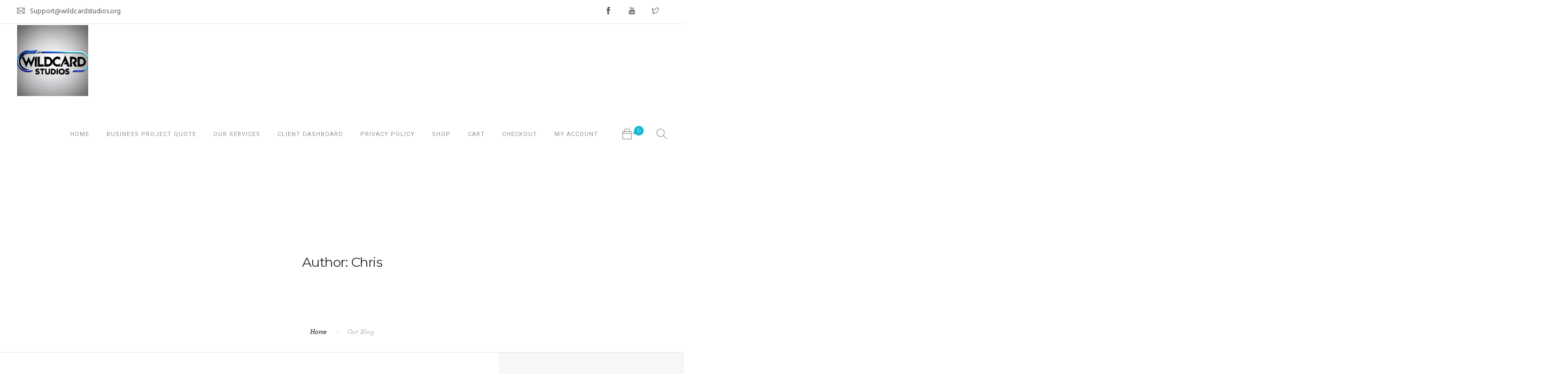

--- FILE ---
content_type: text/html; charset=UTF-8
request_url: https://wildcardstudios.org/archives/author/chris
body_size: 10584
content:
<!doctype html>
<html lang="en">
<head>
	<meta charset="UTF-8">
	<meta name="viewport" content="width=device-width, initial-scale=1.0">
	<link rel="pingback" href="https://wildcardstudios.org/xmlrpc.php" />
	<title>Chris &#8211; Wildcard Studios</title>
<meta name='robots' content='max-image-preview:large' />
	<style>img:is([sizes="auto" i], [sizes^="auto," i]) { contain-intrinsic-size: 3000px 1500px }</style>
	<script>window._wca = window._wca || [];</script>
<link rel='dns-prefetch' href='//stats.wp.com' />
<link rel='dns-prefetch' href='//fonts.googleapis.com' />
<link rel='dns-prefetch' href='//widgets.wp.com' />
<link rel='dns-prefetch' href='//s0.wp.com' />
<link rel='dns-prefetch' href='//0.gravatar.com' />
<link rel='dns-prefetch' href='//1.gravatar.com' />
<link rel='dns-prefetch' href='//2.gravatar.com' />
<link rel='preconnect' href='//i0.wp.com' />
<link rel='preconnect' href='//c0.wp.com' />
<link rel="alternate" type="application/rss+xml" title="Wildcard Studios &raquo; Feed" href="https://wildcardstudios.org/feed" />
<link rel="alternate" type="application/rss+xml" title="Wildcard Studios &raquo; Posts by Chris Feed" href="https://wildcardstudios.org/archives/author/chris/feed" />
<script type="text/javascript">
/* <![CDATA[ */
window._wpemojiSettings = {"baseUrl":"https:\/\/s.w.org\/images\/core\/emoji\/16.0.1\/72x72\/","ext":".png","svgUrl":"https:\/\/s.w.org\/images\/core\/emoji\/16.0.1\/svg\/","svgExt":".svg","source":{"concatemoji":"https:\/\/wildcardstudios.org\/wp-includes\/js\/wp-emoji-release.min.js?ver=6.8.3"}};
/*! This file is auto-generated */
!function(s,n){var o,i,e;function c(e){try{var t={supportTests:e,timestamp:(new Date).valueOf()};sessionStorage.setItem(o,JSON.stringify(t))}catch(e){}}function p(e,t,n){e.clearRect(0,0,e.canvas.width,e.canvas.height),e.fillText(t,0,0);var t=new Uint32Array(e.getImageData(0,0,e.canvas.width,e.canvas.height).data),a=(e.clearRect(0,0,e.canvas.width,e.canvas.height),e.fillText(n,0,0),new Uint32Array(e.getImageData(0,0,e.canvas.width,e.canvas.height).data));return t.every(function(e,t){return e===a[t]})}function u(e,t){e.clearRect(0,0,e.canvas.width,e.canvas.height),e.fillText(t,0,0);for(var n=e.getImageData(16,16,1,1),a=0;a<n.data.length;a++)if(0!==n.data[a])return!1;return!0}function f(e,t,n,a){switch(t){case"flag":return n(e,"\ud83c\udff3\ufe0f\u200d\u26a7\ufe0f","\ud83c\udff3\ufe0f\u200b\u26a7\ufe0f")?!1:!n(e,"\ud83c\udde8\ud83c\uddf6","\ud83c\udde8\u200b\ud83c\uddf6")&&!n(e,"\ud83c\udff4\udb40\udc67\udb40\udc62\udb40\udc65\udb40\udc6e\udb40\udc67\udb40\udc7f","\ud83c\udff4\u200b\udb40\udc67\u200b\udb40\udc62\u200b\udb40\udc65\u200b\udb40\udc6e\u200b\udb40\udc67\u200b\udb40\udc7f");case"emoji":return!a(e,"\ud83e\udedf")}return!1}function g(e,t,n,a){var r="undefined"!=typeof WorkerGlobalScope&&self instanceof WorkerGlobalScope?new OffscreenCanvas(300,150):s.createElement("canvas"),o=r.getContext("2d",{willReadFrequently:!0}),i=(o.textBaseline="top",o.font="600 32px Arial",{});return e.forEach(function(e){i[e]=t(o,e,n,a)}),i}function t(e){var t=s.createElement("script");t.src=e,t.defer=!0,s.head.appendChild(t)}"undefined"!=typeof Promise&&(o="wpEmojiSettingsSupports",i=["flag","emoji"],n.supports={everything:!0,everythingExceptFlag:!0},e=new Promise(function(e){s.addEventListener("DOMContentLoaded",e,{once:!0})}),new Promise(function(t){var n=function(){try{var e=JSON.parse(sessionStorage.getItem(o));if("object"==typeof e&&"number"==typeof e.timestamp&&(new Date).valueOf()<e.timestamp+604800&&"object"==typeof e.supportTests)return e.supportTests}catch(e){}return null}();if(!n){if("undefined"!=typeof Worker&&"undefined"!=typeof OffscreenCanvas&&"undefined"!=typeof URL&&URL.createObjectURL&&"undefined"!=typeof Blob)try{var e="postMessage("+g.toString()+"("+[JSON.stringify(i),f.toString(),p.toString(),u.toString()].join(",")+"));",a=new Blob([e],{type:"text/javascript"}),r=new Worker(URL.createObjectURL(a),{name:"wpTestEmojiSupports"});return void(r.onmessage=function(e){c(n=e.data),r.terminate(),t(n)})}catch(e){}c(n=g(i,f,p,u))}t(n)}).then(function(e){for(var t in e)n.supports[t]=e[t],n.supports.everything=n.supports.everything&&n.supports[t],"flag"!==t&&(n.supports.everythingExceptFlag=n.supports.everythingExceptFlag&&n.supports[t]);n.supports.everythingExceptFlag=n.supports.everythingExceptFlag&&!n.supports.flag,n.DOMReady=!1,n.readyCallback=function(){n.DOMReady=!0}}).then(function(){return e}).then(function(){var e;n.supports.everything||(n.readyCallback(),(e=n.source||{}).concatemoji?t(e.concatemoji):e.wpemoji&&e.twemoji&&(t(e.twemoji),t(e.wpemoji)))}))}((window,document),window._wpemojiSettings);
/* ]]> */
</script>
<style id='wp-emoji-styles-inline-css' type='text/css'>

	img.wp-smiley, img.emoji {
		display: inline !important;
		border: none !important;
		box-shadow: none !important;
		height: 1em !important;
		width: 1em !important;
		margin: 0 0.07em !important;
		vertical-align: -0.1em !important;
		background: none !important;
		padding: 0 !important;
	}
</style>
<link rel='stylesheet' id='wp-block-library-css' href='https://c0.wp.com/c/6.8.3/wp-includes/css/dist/block-library/style.min.css' type='text/css' media='all' />
<style id='wp-block-library-theme-inline-css' type='text/css'>
.wp-block-audio :where(figcaption){color:#555;font-size:13px;text-align:center}.is-dark-theme .wp-block-audio :where(figcaption){color:#ffffffa6}.wp-block-audio{margin:0 0 1em}.wp-block-code{border:1px solid #ccc;border-radius:4px;font-family:Menlo,Consolas,monaco,monospace;padding:.8em 1em}.wp-block-embed :where(figcaption){color:#555;font-size:13px;text-align:center}.is-dark-theme .wp-block-embed :where(figcaption){color:#ffffffa6}.wp-block-embed{margin:0 0 1em}.blocks-gallery-caption{color:#555;font-size:13px;text-align:center}.is-dark-theme .blocks-gallery-caption{color:#ffffffa6}:root :where(.wp-block-image figcaption){color:#555;font-size:13px;text-align:center}.is-dark-theme :root :where(.wp-block-image figcaption){color:#ffffffa6}.wp-block-image{margin:0 0 1em}.wp-block-pullquote{border-bottom:4px solid;border-top:4px solid;color:currentColor;margin-bottom:1.75em}.wp-block-pullquote cite,.wp-block-pullquote footer,.wp-block-pullquote__citation{color:currentColor;font-size:.8125em;font-style:normal;text-transform:uppercase}.wp-block-quote{border-left:.25em solid;margin:0 0 1.75em;padding-left:1em}.wp-block-quote cite,.wp-block-quote footer{color:currentColor;font-size:.8125em;font-style:normal;position:relative}.wp-block-quote:where(.has-text-align-right){border-left:none;border-right:.25em solid;padding-left:0;padding-right:1em}.wp-block-quote:where(.has-text-align-center){border:none;padding-left:0}.wp-block-quote.is-large,.wp-block-quote.is-style-large,.wp-block-quote:where(.is-style-plain){border:none}.wp-block-search .wp-block-search__label{font-weight:700}.wp-block-search__button{border:1px solid #ccc;padding:.375em .625em}:where(.wp-block-group.has-background){padding:1.25em 2.375em}.wp-block-separator.has-css-opacity{opacity:.4}.wp-block-separator{border:none;border-bottom:2px solid;margin-left:auto;margin-right:auto}.wp-block-separator.has-alpha-channel-opacity{opacity:1}.wp-block-separator:not(.is-style-wide):not(.is-style-dots){width:100px}.wp-block-separator.has-background:not(.is-style-dots){border-bottom:none;height:1px}.wp-block-separator.has-background:not(.is-style-wide):not(.is-style-dots){height:2px}.wp-block-table{margin:0 0 1em}.wp-block-table td,.wp-block-table th{word-break:normal}.wp-block-table :where(figcaption){color:#555;font-size:13px;text-align:center}.is-dark-theme .wp-block-table :where(figcaption){color:#ffffffa6}.wp-block-video :where(figcaption){color:#555;font-size:13px;text-align:center}.is-dark-theme .wp-block-video :where(figcaption){color:#ffffffa6}.wp-block-video{margin:0 0 1em}:root :where(.wp-block-template-part.has-background){margin-bottom:0;margin-top:0;padding:1.25em 2.375em}
</style>
<style id='classic-theme-styles-inline-css' type='text/css'>
/*! This file is auto-generated */
.wp-block-button__link{color:#fff;background-color:#32373c;border-radius:9999px;box-shadow:none;text-decoration:none;padding:calc(.667em + 2px) calc(1.333em + 2px);font-size:1.125em}.wp-block-file__button{background:#32373c;color:#fff;text-decoration:none}
</style>
<link rel='stylesheet' id='mediaelement-css' href='https://c0.wp.com/c/6.8.3/wp-includes/js/mediaelement/mediaelementplayer-legacy.min.css' type='text/css' media='all' />
<link rel='stylesheet' id='wp-mediaelement-css' href='https://c0.wp.com/c/6.8.3/wp-includes/js/mediaelement/wp-mediaelement.min.css' type='text/css' media='all' />
<style id='jetpack-sharing-buttons-style-inline-css' type='text/css'>
.jetpack-sharing-buttons__services-list{display:flex;flex-direction:row;flex-wrap:wrap;gap:0;list-style-type:none;margin:5px;padding:0}.jetpack-sharing-buttons__services-list.has-small-icon-size{font-size:12px}.jetpack-sharing-buttons__services-list.has-normal-icon-size{font-size:16px}.jetpack-sharing-buttons__services-list.has-large-icon-size{font-size:24px}.jetpack-sharing-buttons__services-list.has-huge-icon-size{font-size:36px}@media print{.jetpack-sharing-buttons__services-list{display:none!important}}.editor-styles-wrapper .wp-block-jetpack-sharing-buttons{gap:0;padding-inline-start:0}ul.jetpack-sharing-buttons__services-list.has-background{padding:1.25em 2.375em}
</style>
<style id='global-styles-inline-css' type='text/css'>
:root{--wp--preset--aspect-ratio--square: 1;--wp--preset--aspect-ratio--4-3: 4/3;--wp--preset--aspect-ratio--3-4: 3/4;--wp--preset--aspect-ratio--3-2: 3/2;--wp--preset--aspect-ratio--2-3: 2/3;--wp--preset--aspect-ratio--16-9: 16/9;--wp--preset--aspect-ratio--9-16: 9/16;--wp--preset--color--black: #000000;--wp--preset--color--cyan-bluish-gray: #abb8c3;--wp--preset--color--white: #ffffff;--wp--preset--color--pale-pink: #f78da7;--wp--preset--color--vivid-red: #cf2e2e;--wp--preset--color--luminous-vivid-orange: #ff6900;--wp--preset--color--luminous-vivid-amber: #fcb900;--wp--preset--color--light-green-cyan: #7bdcb5;--wp--preset--color--vivid-green-cyan: #00d084;--wp--preset--color--pale-cyan-blue: #8ed1fc;--wp--preset--color--vivid-cyan-blue: #0693e3;--wp--preset--color--vivid-purple: #9b51e0;--wp--preset--color--primary-color: #10B8D2;--wp--preset--color--dark-color: #1c1d1f;--wp--preset--color--warning-color: #eaa36e;--wp--preset--color--success-color: #8fae1b;--wp--preset--color--hot-color: #E41D52;--wp--preset--gradient--vivid-cyan-blue-to-vivid-purple: linear-gradient(135deg,rgba(6,147,227,1) 0%,rgb(155,81,224) 100%);--wp--preset--gradient--light-green-cyan-to-vivid-green-cyan: linear-gradient(135deg,rgb(122,220,180) 0%,rgb(0,208,130) 100%);--wp--preset--gradient--luminous-vivid-amber-to-luminous-vivid-orange: linear-gradient(135deg,rgba(252,185,0,1) 0%,rgba(255,105,0,1) 100%);--wp--preset--gradient--luminous-vivid-orange-to-vivid-red: linear-gradient(135deg,rgba(255,105,0,1) 0%,rgb(207,46,46) 100%);--wp--preset--gradient--very-light-gray-to-cyan-bluish-gray: linear-gradient(135deg,rgb(238,238,238) 0%,rgb(169,184,195) 100%);--wp--preset--gradient--cool-to-warm-spectrum: linear-gradient(135deg,rgb(74,234,220) 0%,rgb(151,120,209) 20%,rgb(207,42,186) 40%,rgb(238,44,130) 60%,rgb(251,105,98) 80%,rgb(254,248,76) 100%);--wp--preset--gradient--blush-light-purple: linear-gradient(135deg,rgb(255,206,236) 0%,rgb(152,150,240) 100%);--wp--preset--gradient--blush-bordeaux: linear-gradient(135deg,rgb(254,205,165) 0%,rgb(254,45,45) 50%,rgb(107,0,62) 100%);--wp--preset--gradient--luminous-dusk: linear-gradient(135deg,rgb(255,203,112) 0%,rgb(199,81,192) 50%,rgb(65,88,208) 100%);--wp--preset--gradient--pale-ocean: linear-gradient(135deg,rgb(255,245,203) 0%,rgb(182,227,212) 50%,rgb(51,167,181) 100%);--wp--preset--gradient--electric-grass: linear-gradient(135deg,rgb(202,248,128) 0%,rgb(113,206,126) 100%);--wp--preset--gradient--midnight: linear-gradient(135deg,rgb(2,3,129) 0%,rgb(40,116,252) 100%);--wp--preset--font-size--small: 13px;--wp--preset--font-size--medium: 20px;--wp--preset--font-size--large: 36px;--wp--preset--font-size--x-large: 42px;--wp--preset--font-family--inter: "Inter", sans-serif;--wp--preset--font-family--cardo: Cardo;--wp--preset--spacing--20: 0.44rem;--wp--preset--spacing--30: 0.67rem;--wp--preset--spacing--40: 1rem;--wp--preset--spacing--50: 1.5rem;--wp--preset--spacing--60: 2.25rem;--wp--preset--spacing--70: 3.38rem;--wp--preset--spacing--80: 5.06rem;--wp--preset--shadow--natural: 6px 6px 9px rgba(0, 0, 0, 0.2);--wp--preset--shadow--deep: 12px 12px 50px rgba(0, 0, 0, 0.4);--wp--preset--shadow--sharp: 6px 6px 0px rgba(0, 0, 0, 0.2);--wp--preset--shadow--outlined: 6px 6px 0px -3px rgba(255, 255, 255, 1), 6px 6px rgba(0, 0, 0, 1);--wp--preset--shadow--crisp: 6px 6px 0px rgba(0, 0, 0, 1);}:where(.is-layout-flex){gap: 0.5em;}:where(.is-layout-grid){gap: 0.5em;}body .is-layout-flex{display: flex;}.is-layout-flex{flex-wrap: wrap;align-items: center;}.is-layout-flex > :is(*, div){margin: 0;}body .is-layout-grid{display: grid;}.is-layout-grid > :is(*, div){margin: 0;}:where(.wp-block-columns.is-layout-flex){gap: 2em;}:where(.wp-block-columns.is-layout-grid){gap: 2em;}:where(.wp-block-post-template.is-layout-flex){gap: 1.25em;}:where(.wp-block-post-template.is-layout-grid){gap: 1.25em;}.has-black-color{color: var(--wp--preset--color--black) !important;}.has-cyan-bluish-gray-color{color: var(--wp--preset--color--cyan-bluish-gray) !important;}.has-white-color{color: var(--wp--preset--color--white) !important;}.has-pale-pink-color{color: var(--wp--preset--color--pale-pink) !important;}.has-vivid-red-color{color: var(--wp--preset--color--vivid-red) !important;}.has-luminous-vivid-orange-color{color: var(--wp--preset--color--luminous-vivid-orange) !important;}.has-luminous-vivid-amber-color{color: var(--wp--preset--color--luminous-vivid-amber) !important;}.has-light-green-cyan-color{color: var(--wp--preset--color--light-green-cyan) !important;}.has-vivid-green-cyan-color{color: var(--wp--preset--color--vivid-green-cyan) !important;}.has-pale-cyan-blue-color{color: var(--wp--preset--color--pale-cyan-blue) !important;}.has-vivid-cyan-blue-color{color: var(--wp--preset--color--vivid-cyan-blue) !important;}.has-vivid-purple-color{color: var(--wp--preset--color--vivid-purple) !important;}.has-black-background-color{background-color: var(--wp--preset--color--black) !important;}.has-cyan-bluish-gray-background-color{background-color: var(--wp--preset--color--cyan-bluish-gray) !important;}.has-white-background-color{background-color: var(--wp--preset--color--white) !important;}.has-pale-pink-background-color{background-color: var(--wp--preset--color--pale-pink) !important;}.has-vivid-red-background-color{background-color: var(--wp--preset--color--vivid-red) !important;}.has-luminous-vivid-orange-background-color{background-color: var(--wp--preset--color--luminous-vivid-orange) !important;}.has-luminous-vivid-amber-background-color{background-color: var(--wp--preset--color--luminous-vivid-amber) !important;}.has-light-green-cyan-background-color{background-color: var(--wp--preset--color--light-green-cyan) !important;}.has-vivid-green-cyan-background-color{background-color: var(--wp--preset--color--vivid-green-cyan) !important;}.has-pale-cyan-blue-background-color{background-color: var(--wp--preset--color--pale-cyan-blue) !important;}.has-vivid-cyan-blue-background-color{background-color: var(--wp--preset--color--vivid-cyan-blue) !important;}.has-vivid-purple-background-color{background-color: var(--wp--preset--color--vivid-purple) !important;}.has-black-border-color{border-color: var(--wp--preset--color--black) !important;}.has-cyan-bluish-gray-border-color{border-color: var(--wp--preset--color--cyan-bluish-gray) !important;}.has-white-border-color{border-color: var(--wp--preset--color--white) !important;}.has-pale-pink-border-color{border-color: var(--wp--preset--color--pale-pink) !important;}.has-vivid-red-border-color{border-color: var(--wp--preset--color--vivid-red) !important;}.has-luminous-vivid-orange-border-color{border-color: var(--wp--preset--color--luminous-vivid-orange) !important;}.has-luminous-vivid-amber-border-color{border-color: var(--wp--preset--color--luminous-vivid-amber) !important;}.has-light-green-cyan-border-color{border-color: var(--wp--preset--color--light-green-cyan) !important;}.has-vivid-green-cyan-border-color{border-color: var(--wp--preset--color--vivid-green-cyan) !important;}.has-pale-cyan-blue-border-color{border-color: var(--wp--preset--color--pale-cyan-blue) !important;}.has-vivid-cyan-blue-border-color{border-color: var(--wp--preset--color--vivid-cyan-blue) !important;}.has-vivid-purple-border-color{border-color: var(--wp--preset--color--vivid-purple) !important;}.has-vivid-cyan-blue-to-vivid-purple-gradient-background{background: var(--wp--preset--gradient--vivid-cyan-blue-to-vivid-purple) !important;}.has-light-green-cyan-to-vivid-green-cyan-gradient-background{background: var(--wp--preset--gradient--light-green-cyan-to-vivid-green-cyan) !important;}.has-luminous-vivid-amber-to-luminous-vivid-orange-gradient-background{background: var(--wp--preset--gradient--luminous-vivid-amber-to-luminous-vivid-orange) !important;}.has-luminous-vivid-orange-to-vivid-red-gradient-background{background: var(--wp--preset--gradient--luminous-vivid-orange-to-vivid-red) !important;}.has-very-light-gray-to-cyan-bluish-gray-gradient-background{background: var(--wp--preset--gradient--very-light-gray-to-cyan-bluish-gray) !important;}.has-cool-to-warm-spectrum-gradient-background{background: var(--wp--preset--gradient--cool-to-warm-spectrum) !important;}.has-blush-light-purple-gradient-background{background: var(--wp--preset--gradient--blush-light-purple) !important;}.has-blush-bordeaux-gradient-background{background: var(--wp--preset--gradient--blush-bordeaux) !important;}.has-luminous-dusk-gradient-background{background: var(--wp--preset--gradient--luminous-dusk) !important;}.has-pale-ocean-gradient-background{background: var(--wp--preset--gradient--pale-ocean) !important;}.has-electric-grass-gradient-background{background: var(--wp--preset--gradient--electric-grass) !important;}.has-midnight-gradient-background{background: var(--wp--preset--gradient--midnight) !important;}.has-small-font-size{font-size: var(--wp--preset--font-size--small) !important;}.has-medium-font-size{font-size: var(--wp--preset--font-size--medium) !important;}.has-large-font-size{font-size: var(--wp--preset--font-size--large) !important;}.has-x-large-font-size{font-size: var(--wp--preset--font-size--x-large) !important;}
:where(.wp-block-post-template.is-layout-flex){gap: 1.25em;}:where(.wp-block-post-template.is-layout-grid){gap: 1.25em;}
:where(.wp-block-columns.is-layout-flex){gap: 2em;}:where(.wp-block-columns.is-layout-grid){gap: 2em;}
:root :where(.wp-block-pullquote){font-size: 1.5em;line-height: 1.6;}
</style>
<link rel='stylesheet' id='woocommerce-layout-css' href='https://c0.wp.com/p/woocommerce/10.4.3/assets/css/woocommerce-layout.css' type='text/css' media='all' />
<style id='woocommerce-layout-inline-css' type='text/css'>

	.infinite-scroll .woocommerce-pagination {
		display: none;
	}
</style>
<link rel='stylesheet' id='woocommerce-smallscreen-css' href='https://c0.wp.com/p/woocommerce/10.4.3/assets/css/woocommerce-smallscreen.css' type='text/css' media='only screen and (max-width: 768px)' />
<link rel='stylesheet' id='woocommerce-general-css' href='https://c0.wp.com/p/woocommerce/10.4.3/assets/css/woocommerce.css' type='text/css' media='all' />
<style id='woocommerce-inline-inline-css' type='text/css'>
.woocommerce form .form-row .required { visibility: visible; }
</style>
<link rel='stylesheet' id='wub_web_stylesheet-css' href='https://wildcardstudios.org/wp-content/plugins/wub_login/style.css?ver=6.8.3' type='text/css' media='all' />
<link rel='stylesheet' id='jetpack_likes-css' href='https://c0.wp.com/p/jetpack/15.4/modules/likes/style.css' type='text/css' media='all' />
<link rel='stylesheet' id='roneous-google-fonts-css' href='https://fonts.googleapis.com/css?family=Hind%3A400%2C100%2C300%2C400%2C600%2C700%7CMontserrat%3A400%2C100%2C300%2C400%2C600%2C700%7CRoboto%3A400%2C100%2C300%2C400%2C600%2C700%7COpen+Sans%3A300%2C400&#038;subset=latin%2Clatin-ext&#038;ver=6.8.3' type='text/css' media='all' />
<link rel='stylesheet' id='roneous-libs-css' href='https://wildcardstudios.org/wp-content/themes/roneous/assets/css/libs.css?ver=6.8.3' type='text/css' media='all' />
<link rel='stylesheet' id='roneous-theme-styles-css' href='https://wildcardstudios.org/wp-content/uploads/wp-less-cache/roneous-theme-styles.css?ver=1736582805' type='text/css' media='all' />
<link rel='stylesheet' id='roneous-style-css' href='https://wildcardstudios.org/wp-content/themes/roneous/style.css?ver=6.8.3' type='text/css' media='all' />
<link rel='stylesheet' id='wpgdprc-front-css-css' href='https://wildcardstudios.org/wp-content/plugins/wp-gdpr-compliance/Assets/css/front.css?ver=1706532104' type='text/css' media='all' />
<style id='wpgdprc-front-css-inline-css' type='text/css'>
:root{--wp-gdpr--bar--background-color: #000000;--wp-gdpr--bar--color: #ffffff;--wp-gdpr--button--background-color: #ffffff;--wp-gdpr--button--background-color--darken: #d8d8d8;--wp-gdpr--button--color: #ffffff;}
</style>
<script type="text/javascript" src="https://c0.wp.com/c/6.8.3/wp-includes/js/jquery/jquery.min.js" id="jquery-core-js"></script>
<script type="text/javascript" src="https://c0.wp.com/c/6.8.3/wp-includes/js/jquery/jquery-migrate.min.js" id="jquery-migrate-js"></script>
<script type="text/javascript" src="https://c0.wp.com/p/woocommerce/10.4.3/assets/js/jquery-blockui/jquery.blockUI.min.js" id="wc-jquery-blockui-js" data-wp-strategy="defer"></script>
<script type="text/javascript" id="wc-add-to-cart-js-extra">
/* <![CDATA[ */
var wc_add_to_cart_params = {"ajax_url":"\/wp-admin\/admin-ajax.php","wc_ajax_url":"\/?wc-ajax=%%endpoint%%","i18n_view_cart":"View cart","cart_url":"https:\/\/wildcardstudios.org\/cart","is_cart":"","cart_redirect_after_add":"no"};
/* ]]> */
</script>
<script type="text/javascript" src="https://c0.wp.com/p/woocommerce/10.4.3/assets/js/frontend/add-to-cart.min.js" id="wc-add-to-cart-js" data-wp-strategy="defer"></script>
<script type="text/javascript" src="https://c0.wp.com/p/woocommerce/10.4.3/assets/js/js-cookie/js.cookie.min.js" id="wc-js-cookie-js" defer="defer" data-wp-strategy="defer"></script>
<script type="text/javascript" id="woocommerce-js-extra">
/* <![CDATA[ */
var woocommerce_params = {"ajax_url":"\/wp-admin\/admin-ajax.php","wc_ajax_url":"\/?wc-ajax=%%endpoint%%","i18n_password_show":"Show password","i18n_password_hide":"Hide password"};
/* ]]> */
</script>
<script type="text/javascript" src="https://c0.wp.com/p/woocommerce/10.4.3/assets/js/frontend/woocommerce.min.js" id="woocommerce-js" defer="defer" data-wp-strategy="defer"></script>
<script type="text/javascript" src="https://wildcardstudios.org/wp-content/plugins/js_composer/assets/js/vendors/woocommerce-add-to-cart.js?ver=8.0.1" id="vc_woocommerce-add-to-cart-js-js"></script>
<script type="text/javascript" src="https://stats.wp.com/s-202604.js" id="woocommerce-analytics-js" defer="defer" data-wp-strategy="defer"></script>
<script type="text/javascript" src="https://c0.wp.com/p/woocommerce/10.4.3/assets/js/flexslider/jquery.flexslider.min.js" id="wc-flexslider-js" defer="defer" data-wp-strategy="defer"></script>
<script type="text/javascript" id="wpgdprc-front-js-js-extra">
/* <![CDATA[ */
var wpgdprcFront = {"ajaxUrl":"https:\/\/wildcardstudios.org\/wp-admin\/admin-ajax.php","ajaxNonce":"a4c447efc2","ajaxArg":"security","pluginPrefix":"wpgdprc","blogId":"1","isMultiSite":"","locale":"en","showSignUpModal":"","showFormModal":"","cookieName":"wpgdprc-consent","consentVersion":"","path":"\/","prefix":"wpgdprc"};
/* ]]> */
</script>
<script type="text/javascript" src="https://wildcardstudios.org/wp-content/plugins/wp-gdpr-compliance/Assets/js/front.min.js?ver=1706532104" id="wpgdprc-front-js-js"></script>
<script></script><link rel="https://api.w.org/" href="https://wildcardstudios.org/wp-json/" /><link rel="alternate" title="JSON" type="application/json" href="https://wildcardstudios.org/wp-json/wp/v2/users/1" /><link rel="EditURI" type="application/rsd+xml" title="RSD" href="https://wildcardstudios.org/xmlrpc.php?rsd" />
	<style>img#wpstats{display:none}</style>
			<noscript><style>.woocommerce-product-gallery{ opacity: 1 !important; }</style></noscript>
	<meta name="generator" content="Powered by WPBakery Page Builder - drag and drop page builder for WordPress."/>
<style type="text/css" id="custom-background-css">
body.custom-background { background-color: #ffffff; }
</style>
	
<!-- Jetpack Open Graph Tags -->
<meta property="og:type" content="profile" />
<meta property="og:title" content="Chris" />
<meta property="og:url" content="https://wildcardstudios.org/archives/author/chris" />
<meta property="profile:first_name" content="Chris" />
<meta property="og:site_name" content="Wildcard Studios" />
<meta property="og:image" content="https://secure.gravatar.com/avatar/299f1ccfea8e958e50088d807fbf7f68a2fb0b418fa761780f8cf000a56139e0?s=200&#038;d=mm&#038;r=g" />
<meta property="og:image:alt" content="Chris" />

<!-- End Jetpack Open Graph Tags -->
<style class='wp-fonts-local' type='text/css'>
@font-face{font-family:Inter;font-style:normal;font-weight:300 900;font-display:fallback;src:url('https://wildcardstudios.org/wp-content/plugins/woocommerce/assets/fonts/Inter-VariableFont_slnt,wght.woff2') format('woff2');font-stretch:normal;}
@font-face{font-family:Cardo;font-style:normal;font-weight:400;font-display:fallback;src:url('https://wildcardstudios.org/wp-content/plugins/woocommerce/assets/fonts/cardo_normal_400.woff2') format('woff2');}
</style>
<link rel="icon" href="https://i0.wp.com/wildcardstudios.org/wp-content/uploads/2025/01/cropped-universal_upscale_0_b6c2830b-5c87-4bea-ae0a-606928502309_0.jpg?fit=32%2C32&#038;ssl=1" sizes="32x32" />
<link rel="icon" href="https://i0.wp.com/wildcardstudios.org/wp-content/uploads/2025/01/cropped-universal_upscale_0_b6c2830b-5c87-4bea-ae0a-606928502309_0.jpg?fit=192%2C192&#038;ssl=1" sizes="192x192" />
<link rel="apple-touch-icon" href="https://i0.wp.com/wildcardstudios.org/wp-content/uploads/2025/01/cropped-universal_upscale_0_b6c2830b-5c87-4bea-ae0a-606928502309_0.jpg?fit=180%2C180&#038;ssl=1" />
<meta name="msapplication-TileImage" content="https://i0.wp.com/wildcardstudios.org/wp-content/uploads/2025/01/cropped-universal_upscale_0_b6c2830b-5c87-4bea-ae0a-606928502309_0.jpg?fit=270%2C270&#038;ssl=1" />
<noscript><style> .wpb_animate_when_almost_visible { opacity: 1; }</style></noscript></head>
<body class="archive author author-chris author-1 custom-background wp-theme-roneous theme-roneous woocommerce-no-js normal-layout loading wpb-js-composer js-comp-ver-8.0.1 vc_responsive">
			<div id="tlg_preloader"><span class="spinner"></span></div>
			<div class="nav-container">
    <nav>
        	
<div class="nav-utility">
	    	    <div class="module left"><i class="ti-email">&nbsp;</i>
	        <span class="sub">Support@wildcardstudios.org</span>
	    </div>
    	<div class="module right">
		<ul class="list-inline social-list mb24">
            <li><a href="https://www.facebook.com/Wildcard.Studios.Home" target="_blank"><i class="ti-facebook"></i></a></li><li><a href="https://www.youtube.com/@wildcardstudios2002" target="_blank"><i class="ti-youtube"></i></a></li><li><a href="https://x.com/wildcardstudios" target="_blank"><i class="ti-twitter"></i></a></li>        </ul>
    </div>
</div>        <div class="nav-bar">
            <div class="module left">
                <a href="https://wildcardstudios.org/">
                                        <img class="logo logo-light" alt="Wildcard Studios" src="https://wildcardstudios.org/wp-content/themes/roneous/assets/img/logo-light.png" />
                    <img class="logo logo-dark" alt="Wildcard Studios" src="http://wildcardstudios.org/wp-content/uploads/2025/01/cropped-universal_upscale_0_b6c2830b-5c87-4bea-ae0a-606928502309_0.jpg" />
                                    </a>
            </div>
            <div class="module widget-wrap mobile-toggle right visible-sm visible-xs">
                <i class="ti-menu"></i>
            </div>
            <div class="module-group right">
                <div class="module left">
                    <ul id="menu-menu-1" class="menu"><li id="menu-item-217"  class="menu-item menu-item-type-custom menu-item-object-custom menu-item-home menu-item-has-children menu-item-217 has-dropdown"><a href="http://wildcardstudios.org/">Home</a>
<ul role="menu" class=" subnav">
	<li id="menu-item-510"  class="menu-item menu-item-type-post_type menu-item-object-page menu-item-home menu-item-510"><a href="https://wildcardstudios.org/">Welcome to Wildcard Studios</a></ul>
<li id="menu-item-260"  class="menu-item menu-item-type-post_type menu-item-object-page menu-item-260"><a href="https://wildcardstudios.org/business-project-quote">Business Project Quote</a><li id="menu-item-275"  class="menu-item menu-item-type-post_type menu-item-object-page menu-item-275"><a href="https://wildcardstudios.org/our-services">Our Services</a><li id="menu-item-453"  class="menu-item menu-item-type-post_type menu-item-object-page menu-item-has-children menu-item-453 has-dropdown"><a href="https://wildcardstudios.org/client-dashboard-5">Client Dashboard</a>
<ul role="menu" class=" subnav">
	<li id="menu-item-240"  class="menu-item menu-item-type-post_type menu-item-object-page menu-item-240"><a href="https://wildcardstudios.org/project-terms-and-services">Project Terms and Services</a>	<li id="menu-item-451"  class="menu-item menu-item-type-post_type menu-item-object-page menu-item-451"><a href="https://wildcardstudios.org/client-login-5">Client Login</a>	<li id="menu-item-457"  class="menu-item menu-item-type-post_type menu-item-object-page menu-item-457"><a href="https://wildcardstudios.org/client-register-5">Client Register</a>	<li id="menu-item-455"  class="menu-item menu-item-type-post_type menu-item-object-page menu-item-455"><a href="https://wildcardstudios.org/client-reset-5">Password Reset</a></ul>
<li id="menu-item-223"  class="menu-item menu-item-type-post_type menu-item-object-page menu-item-223"><a href="https://wildcardstudios.org/privacy-policy-2">Privacy Policy</a><li id="menu-item-533"  class="menu-item menu-item-type-post_type menu-item-object-page menu-item-533"><a href="https://wildcardstudios.org/shop">Shop</a><li id="menu-item-535"  class="menu-item menu-item-type-post_type menu-item-object-page menu-item-535"><a href="https://wildcardstudios.org/cart">Cart</a><li id="menu-item-537"  class="menu-item menu-item-type-post_type menu-item-object-page menu-item-537"><a href="https://wildcardstudios.org/checkout">Checkout</a><li id="menu-item-539"  class="menu-item menu-item-type-post_type menu-item-object-page menu-item-539"><a href="https://wildcardstudios.org/my-account">My account</a></ul>                </div>
				<div class="module widget-wrap cart-widget-wrap left">
    <a href="https://wildcardstudios.org/cart" class="cart-icon">
        <i class="ti-bag"></i>
        <span class="label number"><span class="tlg-count">0</span></span>
        <span class="title">Shopping Cart</span>
    </a>
    <div class="widget-inner">
        <div class="widget">
            <div class="cart-header">
                <div class="cart-header-content">
                    <div class="widget woocommerce widget_shopping_cart"><h2 class="widgettitle">Cart</h2><div class="widget_shopping_cart_content"></div></div>                </div>
            </div>
        </div>
    </div>
</div><div class="module widget-wrap search-widget-wrap left">
    <div class="search">
        <a href="#"><i class="ti-search"></i></a>
        <span class="title">Search Site</span>
    </div>
    <div class="widget-inner">
        <form class="search-form" method="get" id="searchform" action="https://wildcardstudios.org/">
	<input type="text" id="s2" class="mb0" name="s" value="" placeholder="Search on site..." autocomplete="off" />
	<input type="submit" value="" class="btn">
</form>    </div>
</div>            </div>
        </div>
    </nav>
</div>	<div class="main-container"><section class="page-title page-title-center ">
							<div class="container"><div class="row"><div class="col-sm-12 text-center">
					        	<h1 class="heading-title mb0">Author: Chris</h1>
					        	<p class="lead fade-color mb0"></p>
							</div></div></div><ol class="breadcrumb breadcrumb-style"><li><a href="https://wildcardstudios.org/" class="home-link" rel="home">Home</a></li><li class="active">Our Blog</li></ol></section><section class="p0">
    <div class="container">
        <div class="row">
            <div id="main-content" class="col-md-9 mb-xs-24">
            	<div class="post-wrap mb64 ">
	<div class="inner-wrap border-none p0">
		<div class="inner-left">
			<div class="day">14</div>
			<div class="month">Jun</div>
		</div>
		<div class="inner-right">
		    <div class="post-title">
    <h4><a class="link-dark-title entry-title" href="https://wildcardstudios.org/archives/437">Back in Business</a></h4></div>
<div class="entry-meta mt8 mb16 p0">
	<span class="inline-block hide updated"><i class="ti-timer"></i>June 14, 2023</span>
	<span class="inline-block author"><i class="ti-user"></i><span>by</span><a href="https://wildcardstudios.org/archives/author/chris" title="Posts by Chris" rel="author">Chris</a></span>
			<span class="inline-block"><i class="ti-folder"></i><span>in</span><a href="https://wildcardstudios.org/archives/category/news" rel="category tag">News</a></span>
		</div><a href="https://wildcardstudios.org/archives/437">
<img width="1024" height="585" src="https://i0.wp.com/wildcardstudios.org/wp-content/uploads/2020/07/Title-Front.jpg?fit=1024%2C585&amp;ssl=1" class="mb16 wp-post-image" alt="" decoding="async" fetchpriority="high" srcset="https://i0.wp.com/wildcardstudios.org/wp-content/uploads/2020/07/Title-Front.jpg?w=1750&amp;ssl=1 1750w, https://i0.wp.com/wildcardstudios.org/wp-content/uploads/2020/07/Title-Front.jpg?resize=300%2C171&amp;ssl=1 300w, https://i0.wp.com/wildcardstudios.org/wp-content/uploads/2020/07/Title-Front.jpg?resize=1024%2C585&amp;ssl=1 1024w, https://i0.wp.com/wildcardstudios.org/wp-content/uploads/2020/07/Title-Front.jpg?resize=768%2C439&amp;ssl=1 768w, https://i0.wp.com/wildcardstudios.org/wp-content/uploads/2020/07/Title-Front.jpg?resize=1536%2C878&amp;ssl=1 1536w" sizes="(max-width: 1024px) 100vw, 1024px" /></a>
<p>Greetings Everyone! We would like to say it&#8217;s been a long time since we&#8217;ve posted. We&#8230;</p>
			<div class="overflow-hidden">
				<div class="pull-left">
					<span class="read-more"><a href="https://wildcardstudios.org/archives/437"><span data-hover="Read More">Read More</span></a></span>
				</div>
				<div class="pull-right">
						        <div class="tlg-likes-button inline-block tlg-likes-normal">
	        	<a href="#" class="tlg-likes" id="tlg-likes-437" title="">
	        		<i class="ti-heart"></i><span class="like-share-name">0<span> like</span></span>	        	</a>
	        </div>
	        				</div>
			</div>
		</div>
	</div>
</div><div class="post-wrap mb64 ">
	<div class="inner-wrap border-none p0">
		<div class="inner-left">
			<div class="day">11</div>
			<div class="month">Nov</div>
		</div>
		<div class="inner-right">
		    <div class="post-title">
    <h4><a class="link-dark-title entry-title" href="https://wildcardstudios.org/archives/352">Greetings Everyone!</a></h4></div>
<div class="entry-meta mt8 mb16 p0">
	<span class="inline-block hide updated"><i class="ti-timer"></i>November 11, 2021</span>
	<span class="inline-block author"><i class="ti-user"></i><span>by</span><a href="https://wildcardstudios.org/archives/author/chris" title="Posts by Chris" rel="author">Chris</a></span>
			<span class="inline-block"><i class="ti-folder"></i><span>in</span><a href="https://wildcardstudios.org/archives/category/news" rel="category tag">News</a></span>
		</div><a href="https://wildcardstudios.org/archives/352">
<img width="1024" height="585" src="https://i0.wp.com/wildcardstudios.org/wp-content/uploads/2020/07/Title-Front.jpg?fit=1024%2C585&amp;ssl=1" class="mb16 wp-post-image" alt="" decoding="async" srcset="https://i0.wp.com/wildcardstudios.org/wp-content/uploads/2020/07/Title-Front.jpg?w=1750&amp;ssl=1 1750w, https://i0.wp.com/wildcardstudios.org/wp-content/uploads/2020/07/Title-Front.jpg?resize=300%2C171&amp;ssl=1 300w, https://i0.wp.com/wildcardstudios.org/wp-content/uploads/2020/07/Title-Front.jpg?resize=1024%2C585&amp;ssl=1 1024w, https://i0.wp.com/wildcardstudios.org/wp-content/uploads/2020/07/Title-Front.jpg?resize=768%2C439&amp;ssl=1 768w, https://i0.wp.com/wildcardstudios.org/wp-content/uploads/2020/07/Title-Front.jpg?resize=1536%2C878&amp;ssl=1 1536w" sizes="(max-width: 1024px) 100vw, 1024px" /></a>
<p>It&#8217;s been a while since we&#8217;ve posted. It&#8217;s been very busy as of late and currently&#8230;</p>
			<div class="overflow-hidden">
				<div class="pull-left">
					<span class="read-more"><a href="https://wildcardstudios.org/archives/352"><span data-hover="Read More">Read More</span></a></span>
				</div>
				<div class="pull-right">
						        <div class="tlg-likes-button inline-block tlg-likes-normal">
	        	<a href="#" class="tlg-likes" id="tlg-likes-352" title="">
	        		<i class="ti-heart"></i><span class="like-share-name">0<span> like</span></span>	        	</a>
	        </div>
	        				</div>
			</div>
		</div>
	</div>
</div><div class="post-wrap mb64 ">
	<div class="inner-wrap border-none p0">
		<div class="inner-left">
			<div class="day">12</div>
			<div class="month">Aug</div>
		</div>
		<div class="inner-right">
		    <div class="post-title">
    <h4><a class="link-dark-title entry-title" href="https://wildcardstudios.org/archives/312">Wildcard Studios News</a></h4></div>
<div class="entry-meta mt8 mb16 p0">
	<span class="inline-block hide updated"><i class="ti-timer"></i>August 12, 2020</span>
	<span class="inline-block author"><i class="ti-user"></i><span>by</span><a href="https://wildcardstudios.org/archives/author/chris" title="Posts by Chris" rel="author">Chris</a></span>
			<span class="inline-block"><i class="ti-folder"></i><span>in</span><a href="https://wildcardstudios.org/archives/category/news" rel="category tag">News</a></span>
		</div><a href="https://wildcardstudios.org/archives/312">
<img width="1024" height="205" src="https://i0.wp.com/wildcardstudios.org/wp-content/uploads/2019/12/WS-GameCore3png.png?fit=1024%2C205&amp;ssl=1" class="mb16 wp-post-image" alt="" decoding="async" srcset="https://i0.wp.com/wildcardstudios.org/wp-content/uploads/2019/12/WS-GameCore3png.png?w=1500&amp;ssl=1 1500w, https://i0.wp.com/wildcardstudios.org/wp-content/uploads/2019/12/WS-GameCore3png.png?resize=300%2C60&amp;ssl=1 300w, https://i0.wp.com/wildcardstudios.org/wp-content/uploads/2019/12/WS-GameCore3png.png?resize=1024%2C205&amp;ssl=1 1024w, https://i0.wp.com/wildcardstudios.org/wp-content/uploads/2019/12/WS-GameCore3png.png?resize=768%2C154&amp;ssl=1 768w" sizes="(max-width: 1024px) 100vw, 1024px" /></a>
<p>Greetings everyone! We&#8217;ve all been busy dealing with the long term effects of COVID-19 and Wildcard&#8230;</p>
			<div class="overflow-hidden">
				<div class="pull-left">
					<span class="read-more"><a href="https://wildcardstudios.org/archives/312"><span data-hover="Read More">Read More</span></a></span>
				</div>
				<div class="pull-right">
						        <div class="tlg-likes-button inline-block tlg-likes-normal">
	        	<a href="#" class="tlg-likes" id="tlg-likes-312" title="">
	        		<i class="ti-heart"></i><span class="like-share-name">0<span> like</span></span>	        	</a>
	        </div>
	        				</div>
			</div>
		</div>
	</div>
</div><div class="post-wrap mb64 ">
	<div class="inner-wrap border-none p0">
		<div class="inner-left">
			<div class="day">27</div>
			<div class="month">May</div>
		</div>
		<div class="inner-right">
		    <div class="post-title">
    <h4><a class="link-dark-title entry-title" href="https://wildcardstudios.org/archives/201">Latest Updates!</a></h4></div>
<div class="entry-meta mt8 mb16 p0">
	<span class="inline-block hide updated"><i class="ti-timer"></i>May 27, 2020</span>
	<span class="inline-block author"><i class="ti-user"></i><span>by</span><a href="https://wildcardstudios.org/archives/author/chris" title="Posts by Chris" rel="author">Chris</a></span>
			<span class="inline-block"><i class="ti-folder"></i><span>in</span><a href="https://wildcardstudios.org/archives/category/news" rel="category tag">News</a></span>
		</div><a href="https://wildcardstudios.org/archives/201">
<img width="1024" height="420" src="https://i0.wp.com/wildcardstudios.org/wp-content/uploads/2019/12/Alt2-scaled.png?fit=1024%2C420&amp;ssl=1" class="mb16 wp-post-image" alt="" decoding="async" loading="lazy" srcset="https://i0.wp.com/wildcardstudios.org/wp-content/uploads/2019/12/Alt2-scaled.png?w=2560&amp;ssl=1 2560w, https://i0.wp.com/wildcardstudios.org/wp-content/uploads/2019/12/Alt2-scaled.png?resize=300%2C123&amp;ssl=1 300w, https://i0.wp.com/wildcardstudios.org/wp-content/uploads/2019/12/Alt2-scaled.png?resize=1024%2C420&amp;ssl=1 1024w, https://i0.wp.com/wildcardstudios.org/wp-content/uploads/2019/12/Alt2-scaled.png?resize=768%2C315&amp;ssl=1 768w, https://i0.wp.com/wildcardstudios.org/wp-content/uploads/2019/12/Alt2-scaled.png?resize=1536%2C630&amp;ssl=1 1536w, https://i0.wp.com/wildcardstudios.org/wp-content/uploads/2019/12/Alt2-scaled.png?resize=2048%2C839&amp;ssl=1 2048w, https://i0.wp.com/wildcardstudios.org/wp-content/uploads/2019/12/Alt2-scaled.png?w=2340 2340w" sizes="auto, (max-width: 1024px) 100vw, 1024px" /></a>
<p>Greetings! We are working hard on a few projects and cant wait to get our project&#8230;</p>
			<div class="overflow-hidden">
				<div class="pull-left">
					<span class="read-more"><a href="https://wildcardstudios.org/archives/201"><span data-hover="Read More">Read More</span></a></span>
				</div>
				<div class="pull-right">
						        <div class="tlg-likes-button inline-block tlg-likes-normal">
	        	<a href="#" class="tlg-likes" id="tlg-likes-201" title="">
	        		<i class="ti-heart"></i><span class="like-share-name">0<span> like</span></span>	        	</a>
	        </div>
	        				</div>
			</div>
		</div>
	</div>
</div><div class="post-wrap mb64 ">
	<div class="inner-wrap border-none p0">
		<div class="inner-left">
			<div class="day">23</div>
			<div class="month">Dec</div>
		</div>
		<div class="inner-right">
		    <div class="post-title">
    <h4><a class="link-dark-title entry-title" href="https://wildcardstudios.org/archives/190">Happy Holidays Everyone!</a></h4></div>
<div class="entry-meta mt8 mb16 p0">
	<span class="inline-block hide updated"><i class="ti-timer"></i>December 23, 2019</span>
	<span class="inline-block author"><i class="ti-user"></i><span>by</span><a href="https://wildcardstudios.org/archives/author/chris" title="Posts by Chris" rel="author">Chris</a></span>
			<span class="inline-block"><i class="ti-folder"></i><span>in</span><a href="https://wildcardstudios.org/archives/category/news" rel="category tag">News</a></span>
		</div><a href="https://wildcardstudios.org/archives/190">
<img width="1000" height="1000" src="https://i0.wp.com/wildcardstudios.org/wp-content/uploads/2019/12/Wildcard-Studios-New-Logo.png?fit=1000%2C1000&amp;ssl=1" class="mb16 wp-post-image" alt="" decoding="async" loading="lazy" srcset="https://i0.wp.com/wildcardstudios.org/wp-content/uploads/2019/12/Wildcard-Studios-New-Logo.png?w=1000&amp;ssl=1 1000w, https://i0.wp.com/wildcardstudios.org/wp-content/uploads/2019/12/Wildcard-Studios-New-Logo.png?resize=300%2C300&amp;ssl=1 300w, https://i0.wp.com/wildcardstudios.org/wp-content/uploads/2019/12/Wildcard-Studios-New-Logo.png?resize=150%2C150&amp;ssl=1 150w, https://i0.wp.com/wildcardstudios.org/wp-content/uploads/2019/12/Wildcard-Studios-New-Logo.png?resize=768%2C768&amp;ssl=1 768w" sizes="auto, (max-width: 1000px) 100vw, 1000px" /></a>
<p>During this time. We will be out of office until Jan 1&#8217;st of 2020.  We will&#8230;</p>
			<div class="overflow-hidden">
				<div class="pull-left">
					<span class="read-more"><a href="https://wildcardstudios.org/archives/190"><span data-hover="Read More">Read More</span></a></span>
				</div>
				<div class="pull-right">
						        <div class="tlg-likes-button inline-block tlg-likes-normal">
	        	<a href="#" class="tlg-likes" id="tlg-likes-190" title="">
	        		<i class="ti-heart"></i><span class="like-share-name">0<span> like</span></span>	        	</a>
	        </div>
	        				</div>
			</div>
		</div>
	</div>
</div><div class="post-wrap mb64 ">
	<div class="inner-wrap border-none p0">
		<div class="inner-left">
			<div class="day">18</div>
			<div class="month">Dec</div>
		</div>
		<div class="inner-right">
		    <div class="post-title">
    <h4><a class="link-dark-title entry-title" href="https://wildcardstudios.org/archives/188">Expanding our Services</a></h4></div>
<div class="entry-meta mt8 mb16 p0">
	<span class="inline-block hide updated"><i class="ti-timer"></i>December 18, 2019</span>
	<span class="inline-block author"><i class="ti-user"></i><span>by</span><a href="https://wildcardstudios.org/archives/author/chris" title="Posts by Chris" rel="author">Chris</a></span>
			<span class="inline-block"><i class="ti-folder"></i><span>in</span><a href="https://wildcardstudios.org/archives/category/uncategorized" rel="category tag">Uncategorized</a></span>
		</div><a href="https://wildcardstudios.org/archives/188">
<img width="1024" height="1024" src="https://i0.wp.com/wildcardstudios.org/wp-content/uploads/2019/12/WS-LOGO10.png?fit=1024%2C1024&amp;ssl=1" class="mb16 wp-post-image" alt="" decoding="async" loading="lazy" srcset="https://i0.wp.com/wildcardstudios.org/wp-content/uploads/2019/12/WS-LOGO10.png?w=1200&amp;ssl=1 1200w, https://i0.wp.com/wildcardstudios.org/wp-content/uploads/2019/12/WS-LOGO10.png?resize=300%2C300&amp;ssl=1 300w, https://i0.wp.com/wildcardstudios.org/wp-content/uploads/2019/12/WS-LOGO10.png?resize=1024%2C1024&amp;ssl=1 1024w, https://i0.wp.com/wildcardstudios.org/wp-content/uploads/2019/12/WS-LOGO10.png?resize=150%2C150&amp;ssl=1 150w, https://i0.wp.com/wildcardstudios.org/wp-content/uploads/2019/12/WS-LOGO10.png?resize=768%2C768&amp;ssl=1 768w" sizes="auto, (max-width: 1024px) 100vw, 1024px" /></a>
<p>Greetings! As our post states. Starting 2020 we will be expanding our services beyond game development&#8230;</p>
			<div class="overflow-hidden">
				<div class="pull-left">
					<span class="read-more"><a href="https://wildcardstudios.org/archives/188"><span data-hover="Read More">Read More</span></a></span>
				</div>
				<div class="pull-right">
						        <div class="tlg-likes-button inline-block tlg-likes-normal">
	        	<a href="#" class="tlg-likes" id="tlg-likes-188" title="">
	        		<i class="ti-heart"></i><span class="like-share-name">0<span> like</span></span>	        	</a>
	        </div>
	        				</div>
			</div>
		</div>
	</div>
</div><div class="post-wrap mb64 ">
	<div class="inner-wrap border-none p0">
		<div class="inner-left">
			<div class="day">12</div>
			<div class="month">Dec</div>
		</div>
		<div class="inner-right">
		    <div class="post-title">
    <h4><a class="link-dark-title entry-title" href="https://wildcardstudios.org/archives/106">Upcoming Projects for Year 2020</a></h4></div>
<div class="entry-meta mt8 mb16 p0">
	<span class="inline-block hide updated"><i class="ti-timer"></i>December 12, 2019</span>
	<span class="inline-block author"><i class="ti-user"></i><span>by</span><a href="https://wildcardstudios.org/archives/author/chris" title="Posts by Chris" rel="author">Chris</a></span>
			<span class="inline-block"><i class="ti-folder"></i><span>in</span><a href="https://wildcardstudios.org/archives/category/news" rel="category tag">News</a></span>
		</div><a href="https://wildcardstudios.org/archives/106">
<img width="1024" height="1024" src="https://i0.wp.com/wildcardstudios.org/wp-content/uploads/2019/12/WS-LOGO10.png?fit=1024%2C1024&amp;ssl=1" class="mb16 wp-post-image" alt="" decoding="async" loading="lazy" srcset="https://i0.wp.com/wildcardstudios.org/wp-content/uploads/2019/12/WS-LOGO10.png?w=1200&amp;ssl=1 1200w, https://i0.wp.com/wildcardstudios.org/wp-content/uploads/2019/12/WS-LOGO10.png?resize=300%2C300&amp;ssl=1 300w, https://i0.wp.com/wildcardstudios.org/wp-content/uploads/2019/12/WS-LOGO10.png?resize=1024%2C1024&amp;ssl=1 1024w, https://i0.wp.com/wildcardstudios.org/wp-content/uploads/2019/12/WS-LOGO10.png?resize=150%2C150&amp;ssl=1 150w, https://i0.wp.com/wildcardstudios.org/wp-content/uploads/2019/12/WS-LOGO10.png?resize=768%2C768&amp;ssl=1 768w" sizes="auto, (max-width: 1024px) 100vw, 1024px" /></a>
<p>We are preparing 2020 with new projects. The primary projects that we are working and completing&#8230;</p>
			<div class="overflow-hidden">
				<div class="pull-left">
					<span class="read-more"><a href="https://wildcardstudios.org/archives/106"><span data-hover="Read More">Read More</span></a></span>
				</div>
				<div class="pull-right">
						        <div class="tlg-likes-button inline-block tlg-likes-normal">
	        	<a href="#" class="tlg-likes" id="tlg-likes-106" title="">
	        		<i class="ti-heart"></i><span class="like-share-name">0<span> like</span></span>	        	</a>
	        </div>
	        				</div>
			</div>
		</div>
	</div>
</div><div class="post-wrap mb64 ">
	<div class="inner-wrap border-none p0">
		<div class="inner-left">
			<div class="day">07</div>
			<div class="month">Dec</div>
		</div>
		<div class="inner-right">
		    <div class="post-title">
    <h4><a class="link-dark-title entry-title" href="https://wildcardstudios.org/archives/100">Progress and Updating Website</a></h4></div>
<div class="entry-meta mt8 mb16 p0">
	<span class="inline-block hide updated"><i class="ti-timer"></i>December 7, 2019</span>
	<span class="inline-block author"><i class="ti-user"></i><span>by</span><a href="https://wildcardstudios.org/archives/author/chris" title="Posts by Chris" rel="author">Chris</a></span>
			<span class="inline-block"><i class="ti-folder"></i><span>in</span><a href="https://wildcardstudios.org/archives/category/uncategorized" rel="category tag">Uncategorized</a></span>
		</div><a href="https://wildcardstudios.org/archives/100">
<img width="1000" height="1000" src="https://i0.wp.com/wildcardstudios.org/wp-content/uploads/2019/12/Wildcard-Studios-New-Logo.png?fit=1000%2C1000&amp;ssl=1" class="mb16 wp-post-image" alt="" decoding="async" loading="lazy" srcset="https://i0.wp.com/wildcardstudios.org/wp-content/uploads/2019/12/Wildcard-Studios-New-Logo.png?w=1000&amp;ssl=1 1000w, https://i0.wp.com/wildcardstudios.org/wp-content/uploads/2019/12/Wildcard-Studios-New-Logo.png?resize=300%2C300&amp;ssl=1 300w, https://i0.wp.com/wildcardstudios.org/wp-content/uploads/2019/12/Wildcard-Studios-New-Logo.png?resize=150%2C150&amp;ssl=1 150w, https://i0.wp.com/wildcardstudios.org/wp-content/uploads/2019/12/Wildcard-Studios-New-Logo.png?resize=768%2C768&amp;ssl=1 768w" sizes="auto, (max-width: 1000px) 100vw, 1000px" /></a>
<p>Greetings everyone! We are in the process of updating all of our websites since we have&#8230;</p>
			<div class="overflow-hidden">
				<div class="pull-left">
					<span class="read-more"><a href="https://wildcardstudios.org/archives/100"><span data-hover="Read More">Read More</span></a></span>
				</div>
				<div class="pull-right">
						        <div class="tlg-likes-button inline-block tlg-likes-normal">
	        	<a href="#" class="tlg-likes" id="tlg-likes-100" title="">
	        		<i class="ti-heart"></i><span class="like-share-name">0<span> like</span></span>	        	</a>
	        </div>
	        				</div>
			</div>
		</div>
	</div>
</div>            </div>
            <div id="sidebar" class="col-md-3 hidden-sm-xs bg-secondary">
	</div>        </div>
    </div>
</section>		<footer class="footer-widget bg-dark p0">
        <div class="large-container sub-footer">
        <div class="row">
            <div class="col-sm-6">
                <span class="sub">
                    Copyright Wildcard Studios 2025                </span>
            </div>
            <div class="col-sm-6 text-right">
                <ul class="list-inline social-list">
                                    </ul>
            </div>
        </div>
    </div>
    </footer>					<div class="back-to-top"><i class="ti-angle-up"></i></div>
			</div><!--END: main-container-->
	<script type="speculationrules">
{"prefetch":[{"source":"document","where":{"and":[{"href_matches":"\/*"},{"not":{"href_matches":["\/wp-*.php","\/wp-admin\/*","\/wp-content\/uploads\/*","\/wp-content\/*","\/wp-content\/plugins\/*","\/wp-content\/themes\/roneous\/*","\/*\\?(.+)"]}},{"not":{"selector_matches":"a[rel~=\"nofollow\"]"}},{"not":{"selector_matches":".no-prefetch, .no-prefetch a"}}]},"eagerness":"conservative"}]}
</script>
	<script type='text/javascript'>
		(function () {
			var c = document.body.className;
			c = c.replace(/woocommerce-no-js/, 'woocommerce-js');
			document.body.className = c;
		})();
	</script>
	<link rel='stylesheet' id='wc-blocks-style-css' href='https://c0.wp.com/p/woocommerce/10.4.3/assets/client/blocks/wc-blocks.css' type='text/css' media='all' />
<script type="text/javascript" src="https://c0.wp.com/c/6.8.3/wp-includes/js/dist/vendor/wp-polyfill.min.js" id="wp-polyfill-js"></script>
<script type="text/javascript" src="https://wildcardstudios.org/wp-content/plugins/jetpack/jetpack_vendor/automattic/woocommerce-analytics/build/woocommerce-analytics-client.js?minify=false&amp;ver=75adc3c1e2933e2c8c6a" id="woocommerce-analytics-client-js" defer="defer" data-wp-strategy="defer"></script>
<script type="text/javascript" src="https://c0.wp.com/p/woocommerce/10.4.3/assets/js/sourcebuster/sourcebuster.min.js" id="sourcebuster-js-js"></script>
<script type="text/javascript" id="wc-order-attribution-js-extra">
/* <![CDATA[ */
var wc_order_attribution = {"params":{"lifetime":1.0e-5,"session":30,"base64":false,"ajaxurl":"https:\/\/wildcardstudios.org\/wp-admin\/admin-ajax.php","prefix":"wc_order_attribution_","allowTracking":true},"fields":{"source_type":"current.typ","referrer":"current_add.rf","utm_campaign":"current.cmp","utm_source":"current.src","utm_medium":"current.mdm","utm_content":"current.cnt","utm_id":"current.id","utm_term":"current.trm","utm_source_platform":"current.plt","utm_creative_format":"current.fmt","utm_marketing_tactic":"current.tct","session_entry":"current_add.ep","session_start_time":"current_add.fd","session_pages":"session.pgs","session_count":"udata.vst","user_agent":"udata.uag"}};
/* ]]> */
</script>
<script type="text/javascript" src="https://c0.wp.com/p/woocommerce/10.4.3/assets/js/frontend/order-attribution.min.js" id="wc-order-attribution-js"></script>
<script type="text/javascript" id="jetpack-stats-js-before">
/* <![CDATA[ */
_stq = window._stq || [];
_stq.push([ "view", {"v":"ext","blog":"148676928","post":"0","tz":"-5","srv":"wildcardstudios.org","arch_author":"chris","arch_results":"8","j":"1:15.4"} ]);
_stq.push([ "clickTrackerInit", "148676928", "0" ]);
/* ]]> */
</script>
<script type="text/javascript" src="https://stats.wp.com/e-202604.js" id="jetpack-stats-js" defer="defer" data-wp-strategy="defer"></script>
<script type="text/javascript" src="https://wildcardstudios.org/wp-content/themes/roneous/assets/js/bootstrap.js?ver=6.8.3" id="bootstrap-js"></script>
<script type="text/javascript" src="https://c0.wp.com/c/6.8.3/wp-includes/js/imagesloaded.min.js" id="imagesloaded-js"></script>
<script type="text/javascript" src="https://c0.wp.com/c/6.8.3/wp-includes/js/masonry.min.js" id="masonry-js"></script>
<script type="text/javascript" src="https://wildcardstudios.org/wp-content/themes/roneous/assets/js/lib/jquery.equalheights.min.js?ver=6.8.3" id="equalheights-js"></script>
<script type="text/javascript" src="https://wildcardstudios.org/wp-content/themes/roneous/assets/js/lib/jquery.smooth-scroll.min.js?ver=6.8.3" id="smoothscroll-js"></script>
<script type="text/javascript" src="https://wildcardstudios.org/wp-content/themes/roneous/assets/js/lib/owl.carousel.min.js?ver=6.8.3" id="owlcarousel-js"></script>
<script type="text/javascript" src="https://wildcardstudios.org/wp-content/themes/roneous/assets/js/lib/jquery.social-share-counter.js?ver=6.8.3" id="social-share-counter-js"></script>
<script type="text/javascript" src="https://wildcardstudios.org/wp-content/themes/roneous/assets/js/lib/flickrPhotoStream.js?ver=6.8.3" id="flickr-photo-stream-js"></script>
<script type="text/javascript" src="https://wildcardstudios.org/wp-content/themes/roneous/assets/js/lib/jquery.parallax.js?ver=6.8.3" id="jsparallax-js"></script>
<script type="text/javascript" src="https://wildcardstudios.org/wp-content/themes/roneous/assets/js/lib/waypoint.js?ver=6.8.3" id="waypoint-js"></script>
<script type="text/javascript" src="https://wildcardstudios.org/wp-content/themes/roneous/assets/js/lib/jquery.counterup.js?ver=6.8.3" id="counterup-js"></script>
<script type="text/javascript" src="https://wildcardstudios.org/wp-content/themes/roneous/assets/js/lib/lightbox.min.js?ver=6.8.3" id="jslightbox-js"></script>
<script type="text/javascript" src="https://wildcardstudios.org/wp-content/themes/roneous/assets/js/lib/jquery.mb.YTPlayer.min.js?ver=6.8.3" id="mb-ytplayer-js"></script>
<script type="text/javascript" src="https://wildcardstudios.org/wp-content/themes/roneous/assets/js/lib/jquery.countdown.min.js?ver=6.8.3" id="countdown-js"></script>
<script type="text/javascript" src="https://wildcardstudios.org/wp-content/themes/roneous/assets/js/lib/fluidvids.js?ver=6.8.3" id="fluidvids-js"></script>
<script type="text/javascript" src="https://wildcardstudios.org/wp-content/themes/roneous/assets/js/lib/gmap3.min.js?ver=6.8.3" id="gmap3-js"></script>
<script type="text/javascript" src="https://wildcardstudios.org/wp-content/themes/roneous/assets/js/lib/modernizr.js?ver=6.8.3" id="modernizr-js"></script>
<script type="text/javascript" src="https://wildcardstudios.org/wp-content/themes/roneous/assets/js/lib/jquery.throttle.min.js?ver=6.8.3" id="jsthrottle-js"></script>
<script type="text/javascript" src="https://wildcardstudios.org/wp-content/themes/roneous/assets/js/lib/jQuery.shuffle.min.js?ver=6.8.3" id="jsshuffle-js"></script>
<script type="text/javascript" id="roneous-scripts-js-extra">
/* <![CDATA[ */
var wp_data = {"roneous_ajax_url":"https:\/\/wildcardstudios.org\/wp-admin\/admin-ajax.php","roneous_menu_height":"138","roneous_menu_open":"yes","roneous_permalink":"https:\/\/wildcardstudios.org\/archives\/437"};
/* ]]> */
</script>
<script type="text/javascript" src="https://wildcardstudios.org/wp-content/themes/roneous/assets/js/scripts.js?ver=6.8.3" id="roneous-scripts-js"></script>
<script type="text/javascript" id="wc-cart-fragments-js-extra">
/* <![CDATA[ */
var wc_cart_fragments_params = {"ajax_url":"\/wp-admin\/admin-ajax.php","wc_ajax_url":"\/?wc-ajax=%%endpoint%%","cart_hash_key":"wc_cart_hash_c9d5f31ecbcdfa2b4adf1bbd31acdeb8","fragment_name":"wc_fragments_c9d5f31ecbcdfa2b4adf1bbd31acdeb8","request_timeout":"5000"};
/* ]]> */
</script>
<script type="text/javascript" src="https://c0.wp.com/p/woocommerce/10.4.3/assets/js/frontend/cart-fragments.min.js" id="wc-cart-fragments-js" defer="defer" data-wp-strategy="defer"></script>
<script></script>		<script type="text/javascript">
			(function() {
				window.wcAnalytics = window.wcAnalytics || {};
				const wcAnalytics = window.wcAnalytics;

				// Set the assets URL for webpack to find the split assets.
				wcAnalytics.assets_url = 'https://wildcardstudios.org/wp-content/plugins/jetpack/jetpack_vendor/automattic/woocommerce-analytics/src/../build/';

				// Set the REST API tracking endpoint URL.
				wcAnalytics.trackEndpoint = 'https://wildcardstudios.org/wp-json/woocommerce-analytics/v1/track';

				// Set common properties for all events.
				wcAnalytics.commonProps = {"blog_id":148676928,"store_id":"287aa54d-4d31-4dd5-853e-0a789b909c8b","ui":null,"url":"https://wildcardstudios.org","woo_version":"10.4.3","wp_version":"6.8.3","store_admin":0,"device":"desktop","store_currency":"USD","timezone":"America/Detroit","is_guest":1};

				// Set the event queue.
				wcAnalytics.eventQueue = [];

				// Features.
				wcAnalytics.features = {
					ch: false,
					sessionTracking: false,
					proxy: false,
				};

				wcAnalytics.breadcrumbs = ["Author: Chris"];

				// Page context flags.
				wcAnalytics.pages = {
					isAccountPage: false,
					isCart: false,
				};
			})();
		</script>
		</body>
</html>

--- FILE ---
content_type: text/css
request_url: https://wildcardstudios.org/wp-content/plugins/wub_login/style.css?ver=6.8.3
body_size: 376
content:
* {
	box-sizing: border-box;
}

/* web page related CSS*/

/*
<div class="imgbanner_h" style="background-image: url(http://guild.site/shadowdragons/wp-content/uploads/sites/10/2015/10/ShadowDragonsTitlePNG.png)">
<div class="imgbannerlayout_h"></div>
  <div class="imgbannertext_h">
    <p>Shadow Dragons</p>
  </div>
</div>
*/


/* banner sizing*/
.imgbanner, .imgbanner_v, .imgbanner_h {
	border-radius: 25px;
	border: 2px solid #000;
	margin: 10px;
	float: left;
	background-size: cover;
	background-position: center center;
	background-repeat: no-repeat;
	box-shadow: 0 4px 8px 0 rgba(0, 0, 0, 0.2), 0 6px 20px 0 rgba(0, 0, 0, 0.19);
}

.imgbanner_v {
	width: 165px;
}


.imgbanner_h {
	width: 450px;
}


.imgbannerlayout_v {
	height: 250px;
}


.imgbannerlayout_h {
	height: 150px;
}

/* text area on banners */
.imgbannertext, .imgbannertext_v, .imgbannertext_h {
	color: white;
	text-align: center;
	border-radius: 0px 0px 23px 23px;
	background-color: #2C7C91;
	-webkit-transition: background-color 0.2s; /* Safari */
	transition: background-color 0.2s;
}

.imgbannertext_v:hover, .imgbannertext_h:hover{
	background-color: rgba(37, 111, 130, 0.95);
}


.imgbannertext_v{
	padding: 10px;
	height: 80px;
}


.imgbannertext_h{
	padding: 0px;
	height: 30px;
}

.imgbannertext_h p{
	padding: 0px;
}

/* poster sizing */
.wub_poster, .wub_poster_noframe{
	border-radius: 20px;
	border: 2px solid #000;
	box-shadow: 0 4px 8px 0 rgba(0, 0, 0, 0.2), 0 6px 20px 0 rgba(0, 0, 0, 0.19);
}

.wub_poster_noframe {
	border: 0;
}